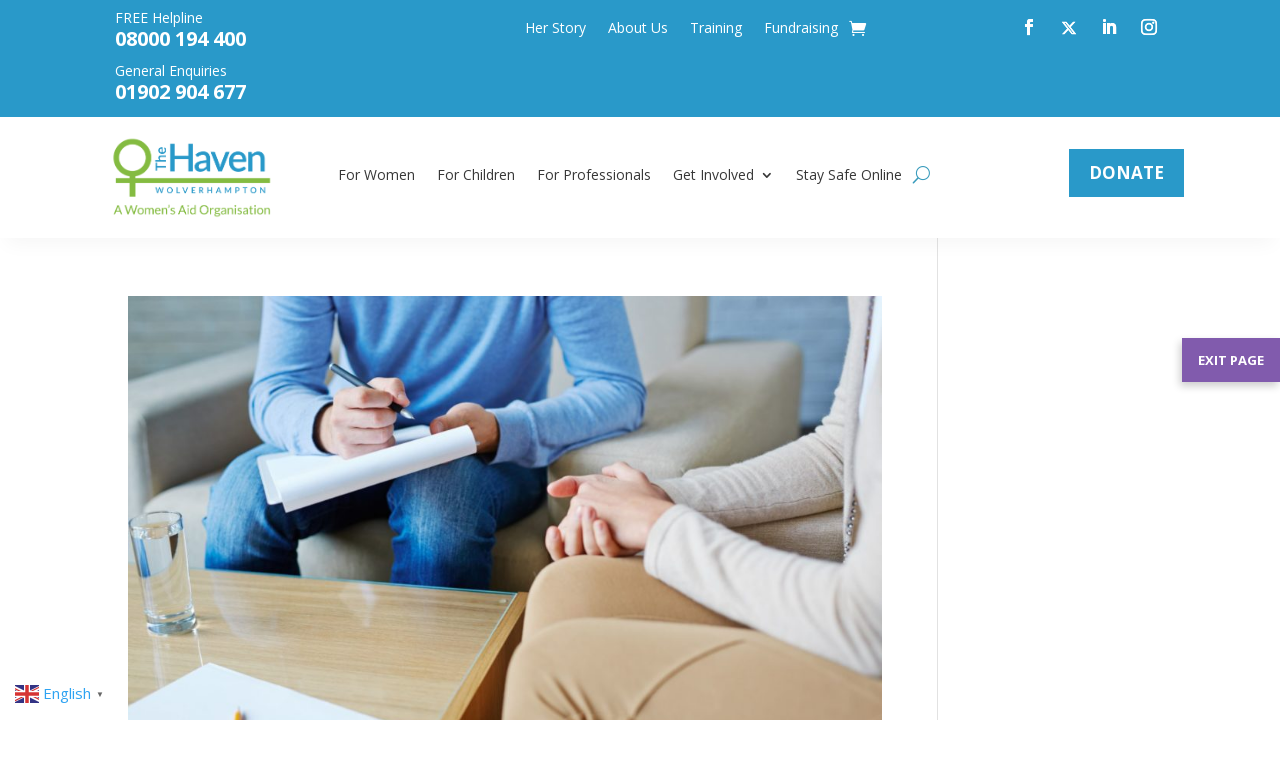

--- FILE ---
content_type: text/css
request_url: https://www.havenrefuge.org.uk/wp-content/plugins/dynamic-menu/inc/css/dynamic-menu.css?ver=1.0.0
body_size: 415
content:
/*
 * === Plugin frontend styles
 */


/* Dynamic menu: container */
.dynamic-menu.dynamic-menu-container {
    background: #2e9abe;
    padding: 2.5rem;
    display: block;
}



/* Dynamic menu: form */
.dynamic-menu form {
    font-size: 0; /* Removes gap between display:inline-block elements */
    margin-bottom: 0 !important;
}


/* Dynamic menu: form: column */
.dynamic-menu form .dynamic-menu-field-column {
    display: inline-block;
    font-size: 1rem;
    padding-left: 1rem;
    padding-right: 1rem;
    width: 100%;
}

@media only screen and (min-width: 768px) {
    .dynamic-menu form .dynamic-menu-field-column {
        width: 33.3%;
    }
}


/* Dynamic menu: form: label */
.dynamic-menu form label {
    color: #fff;
    font-size: .65rem !important;
    font-weight: 700;
    padding: 0 .5rem .5rem;
    text-transform: uppercase;
}


/* Dynamic menu: form: select */
.dynamic-menu form .select-wrapper {
    display: block;
    position: relative;
    width: 100%;
}
/*.dynamic-menu form .select-wrapper::after {*/
/*    content: '▼';*/
/*    color: #fff;*/
/*    display: block;*/
/*    font-size: .75rem;*/
/*    pointer-events: none;*/
/*    position: absolute;*/
/*    right: .5rem;*/
/*    top: .7rem;*/
/*}*/

.dynamic-menu form select {
    background: transparent !important;
    border: none !important;
    border-bottom: 3px solid #fff !important;
    color: #fff !important;
    cursor: pointer;
    font-size: 1rem !important;
    font-weight: bold !important;
    max-width: 100%;
    padding: .5rem !important;
    position: relative !important;
    width: 100%;
}

.dynamic-menu form select option {
    color: initial !important;
}


/* Dynamic menu: form: button */
.dynamic-menu form button {
    background: #227f9e !important;
    border: none !important;
    color: #fff !important;
    cursor: pointer;
    display: block !important;
    font-size: .7rem !important;
    font-weight: bold !important;
    height: 40px !important;
    line-height: 40px !important;
    padding: 0 1rem !important;
    text-align: center !important;
    text-transform: uppercase !important;
    width: 100% !important;
}
.dynamic-menu form button span {
    font-size: .75rem;
    line-height: 40px;
    margin-left: .1rem;
}

--- FILE ---
content_type: text/css
request_url: https://www.havenrefuge.org.uk/wp-content/themes/Divi-20-child/style.css?ver=6.8.3
body_size: -126
content:
/*
 Theme Name:   The Haven (Divi Child)
 Template:     Divi-20
*/

.forminator-custom-form .forminator-col.hide-label label {
	display: none!important;
}

--- FILE ---
content_type: text/css
request_url: https://www.havenrefuge.org.uk/wp-content/et-cache/global/et-divi-customizer-global-17670898476552.min.css
body_size: 882
content:
h2>a{position:relative;color:#000;text-decoration:none}h2>a:hover{color:#000}h2>a::before{content:"";position:absolute;width:100%;height:2px;bottom:0;left:0;background-color:#000;visibility:hidden;transform:scaleX(0);transition:all 0.3s ease-in-out 0s}h2>a:hover::before{visibility:visible;transform:scaleX(1)}::-moz-selection{background-color:#2999c9;color:#fff}::selection{background-color:#2999c9;color:#fff}.single-post .et_pb_featured_bg{background-blend-mode:overlay;background-color:#0000008a}.blog-post .et_pb_blog_grid .et_pb_image_container:hover img{transform:scale(1.2);transition:all ease .7s}.blog-post .et_pb_blog_grid .et_pb_image_container{overflow:hidden}.blog-post a.entry-featured-image-url{margin-bottom:0!important}.blog-post a.more-link{background:#86b632;padding:10px;display:block;max-width:150px;text-align:center;margin:25px 0 5px}.blog-post a.more-link:hover{background-color:#2999c9}.blog-post{overflow-x:hidden}.blog-post article{position:relative}.blog-post .post-content-inner{position:absolute;z-index:1;bottom:0;width:100%;padding:50px;height:100%;display:-webkit-box;display:-ms-flexbox;display:flex;-webkit-box-align:end;-ms-flex-align:end;align-items:flex-end;-webkit-box-pack:start;-ms-flex-pack:start;justify-content:flex-start}.blog-post .et_pb_image_container{position:relative}.blog-post .post-content-inner{opacity:0}.blog-post .et_pb_image_container:hover .post-content-inner{opacity:1}.pagination div{float:none;text-align:center}.blog-post .post-content-inner:after{content:"";background:rgba(56,155,188,0.67);position:absolute;left:0;top:0;width:100%;height:100%;opacity:0;z-index:1}.blog-post .et_pb_image_container:hover .post-content-inner:after{opacity:1}.blog-post .post-content-inner p{color:#fff;z-index:9}.single-post blockquote{border-color:#2999c9}.case_study article{text-align:center;margin-bottom:0!important}.case_study button.slick-arrow{position:absolute;top:50%;transform:translateY(-50%);background:#2999c9;border:none;color:#fff;width:30px;height:30px;border-radius:50px;font-size:20px;display:flex;align-items:center;justify-content:center}.case_study button.slick-prev{left:-50px}.case_study button.slick-next{right:-50px}.case_study .post-content-inner{font-style:italic}.storefront-primary-navigation{}.give-donation-level-btn{background:#2999c9;color:white;border:none}.give-donation-level-btn:hover{background:#86b632}.woocommerce table.shop_table th{color:#ffffff}.woocommerce table.shop_table th{background:#2999c9}.woocommerce a.remove{color:#2999c9!important}.woocommerce a.remove:hover{background:#2999c9}p.cart-empty.woocommerce-info{background:#2999c9}div.woocommerce-notices-wrapper{background:#2999c9}.woocommerce-page.et_pb_button_helper_class a.button{color:rgba(255,255,255,0.95)!important}.woocommerce-info{background:#2999c9!important}.woocommerce a.button:hover{color:#FFF!important}.woocommerce .woocommerce-message{background:#2999c9!important}.woocommerce-page.et_pb_button_helper_class a.button{background:#2999c9!important;border-radius:0px!important;border:none!important}button#place_order.button.alt{background:#389bbc!important;border-radius:0px!important;border:none!important;color:white}div.coupon{border-radius:0px!important}button.button{border-radius:0px!important}input#coupon_code.input-text{border-radius:0px!important}form#tribe-tickets_modal-form.tribe-tickets_form{padding-top:5vw!important;padding-bottom:20vw!important}div.tribe-dialog_content.tribe-modal_content{padding-top:5vw!important;padding-bottom:20vw!important}.tribe-common .tribe-dialog__title+.tribe-dialog__content{padding-bottom:180px!important;padding-top:50px!important}

--- FILE ---
content_type: text/css
request_url: https://www.havenrefuge.org.uk/wp-content/et-cache/282/et-core-unified-term-282-17672481003585.min.css
body_size: 2434
content:
#desktop-header-left{width:33.33%;margin-right:0}#desktop-header-middle{width:51.67%;margin-right:0}#desktop-header-right{width:21%;margin-right:0}@media only screen and (min-width:1380px){#desktop-header-middle .et_pb_menu_inner_container{margin-left:-130px}#desktop-header-left .twentyfourhour{margin-right:20px}}.et_pb_section_0_tb_header.et_pb_section{padding-top:0px;padding-bottom:0px;background-color:#2999c9!important}.et_pb_row_0_tb_header.et_pb_row{padding-top:6px!important;padding-right:0px!important;padding-bottom:5px!important;padding-left:0px!important;padding-top:6px;padding-right:0px;padding-bottom:5px;padding-left:0px}.et_pb_row_0_tb_header,body #page-container .et-db #et-boc .et-l .et_pb_row_0_tb_header.et_pb_row,body.et_pb_pagebuilder_layout.single #page-container #et-boc .et-l .et_pb_row_0_tb_header.et_pb_row,body.et_pb_pagebuilder_layout.single.et_full_width_page #page-container #et-boc .et-l .et_pb_row_0_tb_header.et_pb_row{width:100%;max-width:82%}.et_pb_text_0_tb_header.et_pb_text{color:#ffffff!important}.et_pb_menu_0_tb_header.et_pb_menu ul li a{color:#ffffff!important}.et_pb_text_1_tb_header.et_pb_text{color:#ffffff!important}.et_pb_text_2_tb_header.et_pb_text{color:#ffffff!important}.et_pb_text_0_tb_header h1{font-weight:800}.et_pb_text_1_tb_header h1{font-weight:800}.et_pb_text_2_tb_header h1{font-weight:800}.et_pb_text_0_tb_header h2{font-family:'Shadows Into Light Two',handwriting}.et_pb_text_0_tb_header h4{font-family:'Shadows Into Light Two',handwriting}.et_pb_text_0_tb_header h5{font-family:'Shadows Into Light Two',handwriting}.et_pb_text_0_tb_header h6{font-family:'Shadows Into Light Two',handwriting}.et_pb_text_1_tb_header h2{font-family:'Shadows Into Light Two',handwriting}.et_pb_text_1_tb_header h4{font-family:'Shadows Into Light Two',handwriting}.et_pb_text_1_tb_header h5{font-family:'Shadows Into Light Two',handwriting}.et_pb_text_1_tb_header h6{font-family:'Shadows Into Light Two',handwriting}.et_pb_text_2_tb_header h2{font-family:'Shadows Into Light Two',handwriting}.et_pb_text_2_tb_header h4{font-family:'Shadows Into Light Two',handwriting}.et_pb_text_2_tb_header h5{font-family:'Shadows Into Light Two',handwriting}.et_pb_text_2_tb_header h6{font-family:'Shadows Into Light Two',handwriting}.et_pb_text_0_tb_header h3{font-weight:800;color:#ffffff!important}.et_pb_text_1_tb_header h3{font-weight:800;color:#ffffff!important}.et_pb_text_2_tb_header h3{font-weight:800;color:#ffffff!important}.et_pb_text_0_tb_header{width:100%;.tel-numbers{display:flex}.tel-numbers .twentyfourhour{margin-right:10px}}.et_pb_menu_0_tb_header{padding-right:0px;padding-left:0px;margin-top:7px!important;margin-right:0px!important;margin-left:0px!important;width:100%}.et_pb_menu_0_tb_header.et_pb_menu ul li.current-menu-item a{color:#ffffff!important}.et_pb_menu_0_tb_header.et_pb_menu .nav li ul{background-color:#ffffff!important}.et_pb_menu_0_tb_header.et_pb_menu .et_mobile_menu,.et_pb_menu_0_tb_header.et_pb_menu .et_mobile_menu ul{background-color:#ffffff!important}.et_pb_menu_1_tb_header.et_pb_menu .et_mobile_menu,.et_pb_menu_1_tb_header.et_pb_menu .et_mobile_menu ul{background-color:#ffffff!important}.et_pb_menu_2_tb_header.et_pb_menu .et_mobile_menu,.et_pb_menu_2_tb_header.et_pb_menu .et_mobile_menu ul{background-color:#ffffff!important}.et_pb_menu_3_tb_header.et_pb_menu .et_mobile_menu,.et_pb_menu_3_tb_header.et_pb_menu .et_mobile_menu ul{background-color:#ffffff!important}.et_pb_menu_0_tb_header .et_pb_menu_inner_container>.et_pb_menu__logo-wrap .et_pb_menu__logo,.et_pb_menu_0_tb_header .et_pb_menu__logo-slot{max-width:100%}.et_pb_menu_1_tb_header .et_pb_menu_inner_container>.et_pb_menu__logo-wrap .et_pb_menu__logo,.et_pb_menu_1_tb_header .et_pb_menu__logo-slot{max-width:100%}.et_pb_menu_2_tb_header .et_pb_menu_inner_container>.et_pb_menu__logo-wrap .et_pb_menu__logo,.et_pb_menu_2_tb_header .et_pb_menu__logo-slot{max-width:100%}.et_pb_menu_3_tb_header .et_pb_menu_inner_container>.et_pb_menu__logo-wrap .et_pb_menu__logo,.et_pb_menu_3_tb_header .et_pb_menu__logo-slot{max-width:100%}.et_pb_menu_0_tb_header .et_pb_menu_inner_container>.et_pb_menu__logo-wrap .et_pb_menu__logo img,.et_pb_menu_0_tb_header .et_pb_menu__logo-slot .et_pb_menu__logo-wrap img{max-height:none}.et_pb_menu_1_tb_header .et_pb_menu_inner_container>.et_pb_menu__logo-wrap .et_pb_menu__logo img,.et_pb_menu_1_tb_header .et_pb_menu__logo-slot .et_pb_menu__logo-wrap img{max-height:none}.et_pb_menu_2_tb_header .et_pb_menu_inner_container>.et_pb_menu__logo-wrap .et_pb_menu__logo img,.et_pb_menu_2_tb_header .et_pb_menu__logo-slot .et_pb_menu__logo-wrap img{max-height:none}.et_pb_menu_3_tb_header .et_pb_menu_inner_container>.et_pb_menu__logo-wrap .et_pb_menu__logo img,.et_pb_menu_3_tb_header .et_pb_menu__logo-slot .et_pb_menu__logo-wrap img{max-height:none}.et_pb_menu_0_tb_header .mobile_nav .mobile_menu_bar:before{color:#389bbc}.et_pb_menu_0_tb_header .et_pb_menu__icon.et_pb_menu__search-button,.et_pb_menu_0_tb_header .et_pb_menu__icon.et_pb_menu__close-search-button{color:#389bbc}.et_pb_menu_1_tb_header .mobile_nav .mobile_menu_bar:before{color:#389bbc}.et_pb_menu_1_tb_header .et_pb_menu__icon.et_pb_menu__search-button,.et_pb_menu_1_tb_header .et_pb_menu__icon.et_pb_menu__close-search-button{color:#389bbc}.et_pb_menu_1_tb_header .et_pb_menu__icon.et_pb_menu__cart-button{color:#389bbc}.et_pb_menu_2_tb_header .mobile_nav .mobile_menu_bar:before{color:#389bbc}.et_pb_menu_2_tb_header .et_pb_menu__icon.et_pb_menu__search-button,.et_pb_menu_2_tb_header .et_pb_menu__icon.et_pb_menu__close-search-button{color:#389bbc}.et_pb_menu_2_tb_header .et_pb_menu__icon.et_pb_menu__cart-button{color:#389bbc}.et_pb_menu_3_tb_header .mobile_nav .mobile_menu_bar:before{color:#389bbc}.et_pb_menu_3_tb_header .et_pb_menu__icon.et_pb_menu__search-button,.et_pb_menu_3_tb_header .et_pb_menu__icon.et_pb_menu__close-search-button{color:#389bbc}.et_pb_menu_3_tb_header .et_pb_menu__icon.et_pb_menu__cart-button{color:#389bbc}.et_pb_menu_0_tb_header .et_pb_menu__icon.et_pb_menu__cart-button{color:#ffffff}.et_pb_social_media_follow .et_pb_social_media_follow_network_0_tb_header.et_pb_social_icon .icon:before{color:#ffffff}.et_pb_social_media_follow .et_pb_social_media_follow_network_1_tb_header.et_pb_social_icon .icon:before{color:#ffffff}.et_pb_social_media_follow .et_pb_social_media_follow_network_2_tb_header.et_pb_social_icon .icon:before{color:#ffffff}.et_pb_social_media_follow .et_pb_social_media_follow_network_3_tb_header.et_pb_social_icon .icon:before{color:#ffffff}ul.et_pb_social_media_follow_0_tb_header{margin-top:5px!important;margin-left:1px!important}.et_pb_section_1_tb_header.et_pb_section{padding-top:5px;padding-bottom:5px;background-color:#ffffff!important}.et_pb_section_2_tb_header.et_pb_section{padding-top:5px;padding-bottom:5px;background-color:#ffffff!important}.et_pb_section_3_tb_header.et_pb_section{padding-top:5px;padding-bottom:5px;background-color:#ffffff!important}.et_pb_section_1_tb_header{z-index:10;box-shadow:0px 12px 18px -6px rgba(0,0,0,0.04)}.et_pb_section_2_tb_header{z-index:10;box-shadow:0px 12px 18px -6px rgba(0,0,0,0.04)}.et_pb_section_3_tb_header{z-index:10;box-shadow:0px 12px 18px -6px rgba(0,0,0,0.04)}.et_pb_sticky.et_pb_section_1_tb_header{box-shadow:0px 12px 18px -6px rgba(0,0,0,0.04)}.et_pb_sticky.et_pb_section_2_tb_header{box-shadow:0px 12px 18px -6px rgba(0,0,0,0.04)}.et_pb_sticky.et_pb_section_3_tb_header{box-shadow:0px 12px 18px -6px rgba(0,0,0,0.04)}.et_pb_row_1_tb_header.et_pb_row{padding-top:14px!important;padding-bottom:15px!important;padding-top:14px;padding-bottom:15px}.et_pb_row_1_tb_header,body #page-container .et-db #et-boc .et-l .et_pb_row_1_tb_header.et_pb_row,body.et_pb_pagebuilder_layout.single #page-container #et-boc .et-l .et_pb_row_1_tb_header.et_pb_row,body.et_pb_pagebuilder_layout.single.et_full_width_page #page-container #et-boc .et-l .et_pb_row_1_tb_header.et_pb_row{width:85%;max-width:85%}.et_pb_row_3_tb_header,body #page-container .et-db #et-boc .et-l .et_pb_row_3_tb_header.et_pb_row,body.et_pb_pagebuilder_layout.single #page-container #et-boc .et-l .et_pb_row_3_tb_header.et_pb_row,body.et_pb_pagebuilder_layout.single.et_full_width_page #page-container #et-boc .et-l .et_pb_row_3_tb_header.et_pb_row{width:85%;max-width:85%}.et_pb_sticky .et_pb_row_1_tb_header{transform:translateX(0px) translateY(0px)!important}.et_pb_sticky .et_pb_image_0_tb_header{transform:translateX(0px) translateY(0px)!important}.et_pb_sticky .et_pb_menu_1_tb_header{transform:translateX(0px) translateY(0px)!important}.et_pb_sticky .et_pb_button_0_tb_header_wrapper a{transform:translateX(0px) translateY(0px)!important}.et_pb_sticky .et_pb_row_2_tb_header{transform:translateX(0px) translateY(0px)!important}.et_pb_sticky .et_pb_text_1_tb_header{transform:translateX(0px) translateY(0px)!important}.et_pb_sticky .et_pb_row_3_tb_header{transform:translateX(0px) translateY(0px)!important}.et_pb_sticky .et_pb_image_1_tb_header{transform:translateX(0px) translateY(0px)!important}.et_pb_sticky .et_pb_menu_2_tb_header{transform:translateX(0px) translateY(0px)!important}.et_pb_sticky .et_pb_button_1_tb_header_wrapper a{transform:translateX(0px) translateY(0px)!important}.et_pb_sticky .et_pb_row_4_tb_header{transform:translateX(0px) translateY(0px)!important}.et_pb_sticky .et_pb_text_2_tb_header{transform:translateX(0px) translateY(0px)!important}.et_pb_sticky .et_pb_row_5_tb_header{transform:translateX(0px) translateY(0px)!important}.et_pb_sticky .et_pb_image_2_tb_header{transform:translateX(0px) translateY(0px)!important}.et_pb_sticky .et_pb_menu_3_tb_header{transform:translateX(0px) translateY(0px)!important}.et_pb_image_0_tb_header{text-align:left;margin-left:0}.et_pb_image_2_tb_header{text-align:left;margin-left:0}.et_pb_menu_1_tb_header.et_pb_menu ul li a{color:#383838!important}.et_pb_menu_2_tb_header.et_pb_menu ul li a{color:#383838!important}.et_pb_menu_3_tb_header.et_pb_menu ul li a{color:#383838!important}.et_pb_menu_1_tb_header{margin-top:11px!important}.et_pb_menu_2_tb_header{margin-top:11px!important}.et_pb_menu_3_tb_header{margin-top:11px!important}.et_pb_menu_1_tb_header.et_pb_menu ul li.current-menu-item a{color:#383838!important}.et_pb_menu_1_tb_header.et_pb_menu .nav li ul.sub-menu a{color:#383838!important}.et_pb_menu_1_tb_header.et_pb_menu .et_mobile_menu a{color:#383838!important}.et_pb_menu_2_tb_header.et_pb_menu ul li.current-menu-item a{color:#383838!important}.et_pb_menu_2_tb_header.et_pb_menu .nav li ul.sub-menu a{color:#383838!important}.et_pb_menu_2_tb_header.et_pb_menu .et_mobile_menu a{color:#383838!important}.et_pb_menu_3_tb_header.et_pb_menu ul li.current-menu-item a{color:#383838!important}.et_pb_menu_3_tb_header.et_pb_menu .nav li ul.sub-menu a{color:#383838!important}.et_pb_menu_3_tb_header.et_pb_menu .et_mobile_menu a{color:#383838!important}.et_pb_menu_1_tb_header.et_pb_menu .nav li ul{background-color:#ffffff!important;border-color:#ffffff}.et_pb_menu_2_tb_header.et_pb_menu .nav li ul{background-color:#ffffff!important;border-color:#ffffff}.et_pb_menu_3_tb_header.et_pb_menu .nav li ul{background-color:#ffffff!important;border-color:#ffffff}.et_pb_menu_1_tb_header.et_pb_menu .et_mobile_menu{border-color:#ffffff}.et_pb_menu_2_tb_header.et_pb_menu .et_mobile_menu{border-color:#ffffff}.et_pb_menu_3_tb_header.et_pb_menu .et_mobile_menu{border-color:#ffffff}.et_pb_menu_1_tb_header.et_pb_menu .nav li ul.sub-menu li.current-menu-item a{color:#389bbc!important}.et_pb_menu_2_tb_header.et_pb_menu .nav li ul.sub-menu li.current-menu-item a{color:#389bbc!important}.et_pb_menu_3_tb_header.et_pb_menu .nav li ul.sub-menu li.current-menu-item a{color:#389bbc!important}.et_pb_button_0_tb_header_wrapper .et_pb_button_0_tb_header,.et_pb_button_0_tb_header_wrapper .et_pb_button_0_tb_header:hover{padding-top:10px!important;padding-right:20px!important;padding-bottom:10px!important;padding-left:20px!important}.et_pb_button_1_tb_header_wrapper .et_pb_button_1_tb_header,.et_pb_button_1_tb_header_wrapper .et_pb_button_1_tb_header:hover{padding-top:10px!important;padding-right:20px!important;padding-bottom:10px!important;padding-left:20px!important}body #page-container .et_pb_section .et_pb_button_0_tb_header{color:#ffffff!important;border-width:0px!important;border-radius:0px;font-size:17px;font-weight:700!important;text-transform:uppercase!important;background-color:#2999c9}body #page-container .et_pb_section .et_pb_button_0_tb_header:hover{border-radius:0px!important}body #page-container .et_pb_section .et_pb_button_1_tb_header:hover{border-radius:0px!important}body #page-container .et_pb_section .et_pb_button_0_tb_header:before,body #page-container .et_pb_section .et_pb_button_0_tb_header:after{display:none!important}body #page-container .et_pb_section .et_pb_button_1_tb_header:before,body #page-container .et_pb_section .et_pb_button_1_tb_header:after{display:none!important}.et_pb_button_0_tb_header{transition:border-radius 300ms ease 0ms}.et_pb_button_1_tb_header{transition:border-radius 300ms ease 0ms}.et_pb_button_0_tb_header,.et_pb_button_0_tb_header:after{transition:all 300ms ease 0ms}.et_pb_button_1_tb_header,.et_pb_button_1_tb_header:after{transition:all 300ms ease 0ms}.et_pb_row_2_tb_header{background-color:#389bbc}.et_pb_row_4_tb_header{background-color:#389bbc}.et_pb_row_2_tb_header.et_pb_row{padding-top:2px!important;padding-bottom:4px!important;margin-top:-6px!important;margin-right:auto!important;margin-left:auto!important;padding-top:2px;padding-bottom:4px}.et_pb_row_4_tb_header.et_pb_row{padding-top:2px!important;padding-bottom:4px!important;margin-top:-6px!important;margin-right:auto!important;margin-left:auto!important;padding-top:2px;padding-bottom:4px}.et_pb_row_2_tb_header,body #page-container .et-db #et-boc .et-l .et_pb_row_2_tb_header.et_pb_row,body.et_pb_pagebuilder_layout.single #page-container #et-boc .et-l .et_pb_row_2_tb_header.et_pb_row,body.et_pb_pagebuilder_layout.single.et_full_width_page #page-container #et-boc .et-l .et_pb_row_2_tb_header.et_pb_row{width:100%;max-width:100%}.et_pb_row_4_tb_header,body #page-container .et-db #et-boc .et-l .et_pb_row_4_tb_header.et_pb_row,body.et_pb_pagebuilder_layout.single #page-container #et-boc .et-l .et_pb_row_4_tb_header.et_pb_row,body.et_pb_pagebuilder_layout.single.et_full_width_page #page-container #et-boc .et-l .et_pb_row_4_tb_header.et_pb_row{width:100%;max-width:100%}.et_pb_row_5_tb_header,body #page-container .et-db #et-boc .et-l .et_pb_row_5_tb_header.et_pb_row,body.et_pb_pagebuilder_layout.single #page-container #et-boc .et-l .et_pb_row_5_tb_header.et_pb_row,body.et_pb_pagebuilder_layout.single.et_full_width_page #page-container #et-boc .et-l .et_pb_row_5_tb_header.et_pb_row{width:100%;max-width:100%}.et_pb_text_1_tb_header{font-size:13px;padding-top:4px!important;padding-bottom:4px!important}.et_pb_row_3_tb_header{display:flex;align-items:stretch}.et_pb_image_1_tb_header{padding-top:0px;text-align:left;margin-left:0}body #page-container .et_pb_section .et_pb_button_1_tb_header{color:#ffffff!important;border-width:0px!important;border-radius:0px;font-size:17px;font-weight:700!important;text-transform:uppercase!important;background-color:#389bbc}.et_pb_text_2_tb_header{font-size:13px;padding-top:5px!important;padding-right:15px!important;padding-bottom:5px!important;padding-left:15px!important}.et_pb_row_5_tb_header{display:flex;flex-direction:row;align-items:stretch}.et_pb_column_0_tb_header{padding-right:0px;#desktop-header-left{width:33.33%}}.et_pb_column_1_tb_header{padding-right:0px;padding-left:0px;#desktop-header-middle{width:46.67%}}.et_pb_column_2_tb_header{padding-left:0px;#desktop-header-right{width:10%}}.et_pb_sticky .et_pb_column_3_tb_header{transform:translateX(0px) translateY(0px)!important}.et_pb_sticky .et_pb_column_4_tb_header{transform:translateX(0px) translateY(0px)!important}.et_pb_sticky .et_pb_column_5_tb_header{transform:translateX(0px) translateY(0px)!important}.et_pb_sticky .et_pb_column_6_tb_header{transform:translateX(0px) translateY(0px)!important}.et_pb_sticky .et_pb_column_7_tb_header{transform:translateX(0px) translateY(0px)!important}.et_pb_sticky .et_pb_column_8_tb_header{transform:translateX(0px) translateY(0px)!important}.et_pb_sticky .et_pb_column_9_tb_header{transform:translateX(0px) translateY(0px)!important}.et_pb_sticky .et_pb_column_10_tb_header{transform:translateX(0px) translateY(0px)!important}.et_pb_sticky .et_pb_column_11_tb_header{transform:translateX(0px) translateY(0px)!important}.et_pb_sticky .et_pb_column_12_tb_header{transform:translateX(0px) translateY(0px)!important}.et_pb_column_4_tb_header{padding-top:1vw}.et_pb_column_5_tb_header{padding-top:1vw}.et_pb_column_8_tb_header{padding-top:1vw}.et_pb_column_9_tb_header{padding-top:1vw}.et_pb_image_0_tb_header.et_pb_module{margin-left:auto!important;margin-right:auto!important}.et_pb_image_1_tb_header.et_pb_module{margin-left:auto!important;margin-right:auto!important}.et_pb_image_2_tb_header.et_pb_module{margin-left:auto!important;margin-right:auto!important}.et_pb_row_3_tb_header.et_pb_row{padding-top:15px!important;padding-bottom:15px!important;margin-left:auto!important;margin-right:auto!important;padding-top:15px;padding-bottom:15px}.et_pb_row_5_tb_header.et_pb_row{padding-top:10px!important;padding-bottom:10px!important;margin-left:auto!important;margin-right:auto!important;padding-top:10px;padding-bottom:10px}@media only screen and (min-width:981px){.et_pb_image_0_tb_header{width:86%}.et_pb_image_1_tb_header{width:86%}.et_pb_image_2_tb_header{width:86%}.et_pb_section_2_tb_header{display:none!important}.et_pb_section_3_tb_header{display:none!important}}@media only screen and (max-width:980px){.et_pb_image_0_tb_header{width:43%;margin-left:auto;margin-right:auto}.et_pb_image_2_tb_header{width:43%;margin-left:auto;margin-right:auto}.et_pb_image_1_tb_header{margin-top:0px!important;width:60%;margin-left:auto;margin-right:auto}.et_pb_column_4_tb_header{padding-top:0vw}.et_pb_column_5_tb_header{padding-top:0vw}.et_pb_column_8_tb_header{padding-top:0vw}.et_pb_column_9_tb_header{padding-top:0vw}}@media only screen and (min-width:768px) and (max-width:980px){.et_pb_section_0_tb_header{display:none!important}.et_pb_section_1_tb_header{display:none!important}.et_pb_button_0_tb_header{display:none!important}.et_pb_section_3_tb_header{display:none!important}}@media only screen and (max-width:767px){.et_pb_section_0_tb_header{display:none!important}.et_pb_section_1_tb_header{display:none!important}.et_pb_button_0_tb_header{display:none!important}.et_pb_section_2_tb_header{display:none!important}.et_pb_image_0_tb_header{margin-bottom:-25px!important;margin-left:auto;margin-right:auto}.et_pb_image_1_tb_header{margin-bottom:-25px!important;margin-left:auto;margin-right:auto}.et_pb_menu_1_tb_header{padding-bottom:0px;margin-top:11px!important;margin-bottom:-27px!important}.et_pb_menu_2_tb_header{padding-bottom:0px;margin-top:11px!important;margin-bottom:-27px!important}.et_pb_image_2_tb_header{width:70%;margin-left:auto;margin-right:auto}.et_pb_menu_3_tb_header{padding-right:15px;padding-bottom:0px}}.et_pb_section_0_tb_footer.et_pb_section{padding-bottom:33px}.et_pb_row_0_tb_footer,body #page-container .et-db #et-boc .et-l .et_pb_row_0_tb_footer.et_pb_row,body.et_pb_pagebuilder_layout.single #page-container #et-boc .et-l .et_pb_row_0_tb_footer.et_pb_row,body.et_pb_pagebuilder_layout.single.et_full_width_page #page-container #et-boc .et-l .et_pb_row_0_tb_footer.et_pb_row{width:82%;max-width:82%}.et_pb_text_0_tb_footer h1{font-weight:800;font-size:21px}.et_pb_text_6_tb_footer h1{font-weight:800;font-size:21px}.et_pb_text_7_tb_footer h1{font-weight:800;font-size:21px}.et_pb_text_9_tb_footer h1{font-weight:800;font-size:21px}.et_pb_text_0_tb_footer h2{font-family:'Shadows Into Light Two',handwriting}.et_pb_text_0_tb_footer h4{font-family:'Shadows Into Light Two',handwriting}.et_pb_text_0_tb_footer h5{font-family:'Shadows Into Light Two',handwriting}.et_pb_text_0_tb_footer h6{font-family:'Shadows Into Light Two',handwriting}.et_pb_text_1_tb_footer h1{font-family:'Shadows Into Light Two',handwriting}.et_pb_text_1_tb_footer h2{font-family:'Shadows Into Light Two',handwriting}.et_pb_text_1_tb_footer h4{font-family:'Shadows Into Light Two',handwriting}.et_pb_text_1_tb_footer h5{font-family:'Shadows Into Light Two',handwriting}.et_pb_text_1_tb_footer h6{font-family:'Shadows Into Light Two',handwriting}.et_pb_text_2_tb_footer h1{font-family:'Shadows Into Light Two',handwriting}.et_pb_text_2_tb_footer h2{font-family:'Shadows Into Light Two',handwriting}.et_pb_text_2_tb_footer h4{font-family:'Shadows Into Light Two',handwriting}.et_pb_text_2_tb_footer h5{font-family:'Shadows Into Light Two',handwriting}.et_pb_text_2_tb_footer h6{font-family:'Shadows Into Light Two',handwriting}.et_pb_text_3_tb_footer h1{font-family:'Shadows Into Light Two',handwriting}.et_pb_text_3_tb_footer h2{font-family:'Shadows Into Light Two',handwriting}.et_pb_text_3_tb_footer h4{font-family:'Shadows Into Light Two',handwriting}.et_pb_text_3_tb_footer h5{font-family:'Shadows Into Light Two',handwriting}.et_pb_text_3_tb_footer h6{font-family:'Shadows Into Light Two',handwriting}.et_pb_text_4_tb_footer h1{font-family:'Shadows Into Light Two',handwriting}.et_pb_text_4_tb_footer h2{font-family:'Shadows Into Light Two',handwriting}.et_pb_text_4_tb_footer h4{font-family:'Shadows Into Light Two',handwriting}.et_pb_text_4_tb_footer h5{font-family:'Shadows Into Light Two',handwriting}.et_pb_text_4_tb_footer h6{font-family:'Shadows Into Light Two',handwriting}.et_pb_text_5_tb_footer h1{font-family:'Shadows Into Light Two',handwriting}.et_pb_text_5_tb_footer h2{font-family:'Shadows Into Light Two',handwriting}.et_pb_text_5_tb_footer h4{font-family:'Shadows Into Light Two',handwriting}.et_pb_text_5_tb_footer h5{font-family:'Shadows Into Light Two',handwriting}.et_pb_text_5_tb_footer h6{font-family:'Shadows Into Light Two',handwriting}.et_pb_text_6_tb_footer h2{font-family:'Shadows Into Light Two',handwriting}.et_pb_text_6_tb_footer h4{font-family:'Shadows Into Light Two',handwriting}.et_pb_text_6_tb_footer h5{font-family:'Shadows Into Light Two',handwriting}.et_pb_text_6_tb_footer h6{font-family:'Shadows Into Light Two',handwriting}.et_pb_text_7_tb_footer h2{font-family:'Shadows Into Light Two',handwriting}.et_pb_text_7_tb_footer h4{font-family:'Shadows Into Light Two',handwriting}.et_pb_text_7_tb_footer h5{font-family:'Shadows Into Light Two',handwriting}.et_pb_text_7_tb_footer h6{font-family:'Shadows Into Light Two',handwriting}.et_pb_text_8_tb_footer h1{font-family:'Shadows Into Light Two',handwriting}.et_pb_text_8_tb_footer h2{font-family:'Shadows Into Light Two',handwriting}.et_pb_text_8_tb_footer h4{font-family:'Shadows Into Light Two',handwriting}.et_pb_text_8_tb_footer h5{font-family:'Shadows Into Light Two',handwriting}.et_pb_text_8_tb_footer h6{font-family:'Shadows Into Light Two',handwriting}.et_pb_text_9_tb_footer h2{font-family:'Shadows Into Light Two',handwriting}.et_pb_text_9_tb_footer h4{font-family:'Shadows Into Light Two',handwriting}.et_pb_text_9_tb_footer h5{font-family:'Shadows Into Light Two',handwriting}.et_pb_text_9_tb_footer h6{font-family:'Shadows Into Light Two',handwriting}.et_pb_text_10_tb_footer h1{font-family:'Shadows Into Light Two',handwriting}.et_pb_text_10_tb_footer h2{font-family:'Shadows Into Light Two',handwriting}.et_pb_text_10_tb_footer h4{font-family:'Shadows Into Light Two',handwriting}.et_pb_text_10_tb_footer h5{font-family:'Shadows Into Light Two',handwriting}.et_pb_text_10_tb_footer h6{font-family:'Shadows Into Light Two',handwriting}.et_pb_text_11_tb_footer h1{font-family:'Shadows Into Light Two',handwriting}.et_pb_text_11_tb_footer h4{font-family:'Shadows Into Light Two',handwriting}.et_pb_text_11_tb_footer h5{font-family:'Shadows Into Light Two',handwriting}.et_pb_text_11_tb_footer h6{font-family:'Shadows Into Light Two',handwriting}.et_pb_text_0_tb_footer h3{font-family:'Shadows Into Light Two',handwriting;font-weight:700}.et_pb_text_1_tb_footer h3{font-family:'Shadows Into Light Two',handwriting;font-weight:700}.et_pb_text_2_tb_footer h3{font-family:'Shadows Into Light Two',handwriting;font-weight:700}.et_pb_text_3_tb_footer h3{font-family:'Shadows Into Light Two',handwriting;font-weight:700}.et_pb_text_4_tb_footer h3{font-family:'Shadows Into Light Two',handwriting;font-weight:700}.et_pb_text_5_tb_footer h3{font-family:'Shadows Into Light Two',handwriting;font-weight:700}.et_pb_text_6_tb_footer h3{font-family:'Shadows Into Light Two',handwriting;font-weight:700}.et_pb_text_7_tb_footer h3{font-family:'Shadows Into Light Two',handwriting;font-weight:700}.et_pb_text_8_tb_footer h3{font-family:'Shadows Into Light Two',handwriting;font-weight:700}.et_pb_text_9_tb_footer h3{font-family:'Shadows Into Light Two',handwriting;font-weight:700}.et_pb_text_10_tb_footer h3{font-family:'Shadows Into Light Two',handwriting;font-weight:700}.et_pb_text_11_tb_footer h3{font-family:'Shadows Into Light Two',handwriting;font-weight:700}.et_pb_text_0_tb_footer{margin-bottom:10px!important}.et_pb_text_6_tb_footer{margin-bottom:10px!important}.et_pb_text_7_tb_footer{margin-bottom:10px!important}.et_pb_text_9_tb_footer{margin-bottom:10px!important}.et_pb_divider_0_tb_footer{margin-bottom:-1px!important;width:56px}.et_pb_divider_1_tb_footer{margin-bottom:-1px!important;width:56px}.et_pb_divider_2_tb_footer{margin-bottom:-1px!important;width:56px}.et_pb_divider_3_tb_footer{margin-bottom:-1px!important;width:56px}.et_pb_divider_0_tb_footer:before{border-top-color:#2999c9;border-top-width:3px;width:auto;top:0px;right:0px;left:0px}.et_pb_divider_1_tb_footer:before{border-top-color:#2999c9;border-top-width:3px;width:auto;top:0px;right:0px;left:0px}.et_pb_divider_2_tb_footer:before{border-top-color:#2999c9;border-top-width:3px;width:auto;top:0px;right:0px;left:0px}.et_pb_divider_3_tb_footer:before{border-top-color:#2999c9;border-top-width:3px;width:auto;top:0px;right:0px;left:0px}.et_pb_text_5_tb_footer.et_pb_text{color:#2999c9!important}.et_pb_text_8_tb_footer.et_pb_text{color:#2999c9!important}.et_pb_text_10_tb_footer.et_pb_text{color:#2999c9!important}.et_pb_text_5_tb_footer.et_pb_text a{color:#389bbc!important}.et_pb_text_8_tb_footer.et_pb_text a{color:#389bbc!important}.et_pb_text_10_tb_footer.et_pb_text a{color:#389bbc!important}.et_pb_social_media_follow .et_pb_social_media_follow_network_0_tb_footer.et_pb_social_icon .icon:before{color:#389bbc}.et_pb_social_media_follow .et_pb_social_media_follow_network_1_tb_footer.et_pb_social_icon .icon:before{color:#389bbc}.et_pb_social_media_follow .et_pb_social_media_follow_network_2_tb_footer.et_pb_social_icon .icon:before{color:#389bbc}.et_pb_social_media_follow .et_pb_social_media_follow_network_3_tb_footer.et_pb_social_icon .icon:before{color:#389bbc}ul.et_pb_social_media_follow_0_tb_footer{margin-bottom:0px!important}.et_pb_social_media_follow_0_tb_footer li.et_pb_social_icon a.icon:before{color:#2999c9}.et_pb_image_0_tb_footer{margin-top:14px!important;margin-bottom:13px!important;width:62%;text-align:left;margin-left:0}.et_pb_image_1_tb_footer{padding-right:104px;margin-right:19px!important;width:100%;max-width:100%!important;text-align:left;margin-left:0}.et_pb_image_1_tb_footer .et_pb_image_wrap,.et_pb_image_1_tb_footer img{width:100%}.et_pb_section_1_tb_footer.et_pb_section{padding-top:0px;padding-bottom:0px;background-color:#f7f7f7!important}.et_pb_text_11_tb_footer h2{font-family:'Shadows Into Light Two',handwriting;font-size:14px;line-height:1.6em}.et_pb_image_0_tb_footer.et_pb_module{margin-left:0px!important;margin-right:auto!important}@media only screen and (max-width:980px){.et_pb_image_0_tb_footer{margin-left:auto;margin-right:auto}.et_pb_image_1_tb_footer{margin-left:auto;margin-right:auto}}@media only screen and (max-width:767px){.et_pb_image_0_tb_footer{margin-left:auto;margin-right:auto}.et_pb_image_1_tb_footer{margin-left:auto;margin-right:auto}}

--- FILE ---
content_type: text/javascript
request_url: https://www.havenrefuge.org.uk/wp-content/plugins/dynamic-menu/inc/js/dynamic-menu.js?ver=1.0.0
body_size: 149
content:
/*
 * === Set frontend fields from selected section
 */
jQuery(document).ready(function(){
  
    jQuery(".dynamic-menu #dynamicMenuSection").on('change', updateDynamicMenu);
    updateDynamicMenu();

    function updateDynamicMenu()
    {
        var dynamicMenuSection = {
            "action": 'dynamic_menu_ajax',
            "dynamicMenuSection": jQuery(".dynamic-menu #dynamicMenuSection").val()
        };

        jQuery.ajax({
            type: "POST",
            url: "/wp-admin/admin-ajax.php",
            data: dynamicMenuSection,
            dataType: "json",
            encode: true
        }).done(function(data) {
            if(data) {
                jQuery(".dynamic-menu #dynamicMenuField").html("");

                jQuery.each(data, function (key, value) {

                    var id = value["id"];
                    var title = value["title"].replace("I would like", "");

                    jQuery(".dynamic-menu #dynamicMenuField").append('<option value="'+ id +'">'+ title +'</option>');
                });

            } else {
                jQuery(".dynamic-menu #dynamicMenuField").html("");
            }
        });
    }
});
